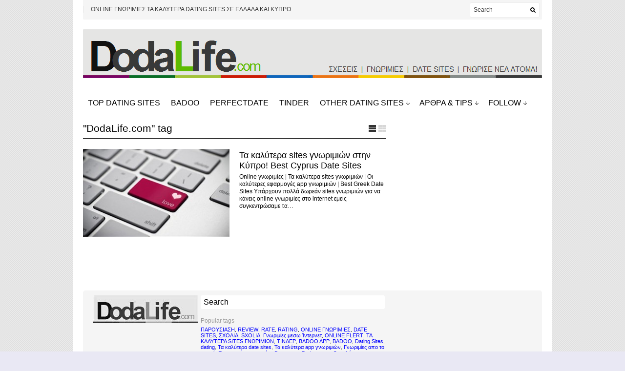

--- FILE ---
content_type: text/html; charset=UTF-8
request_url: https://www.dodalife.com/tag/dodalife-com/
body_size: 42012
content:
<!DOCTYPE html PUBLIC "-//W3C//DTD XHTML 1.1//EN" "http://www.w3.org/TR/xhtml11/DTD/xhtml11.dtd">
<html xmlns="http://www.w3.org/1999/xhtml" dir="ltr" xml:lang="el">
<head>
<meta http-equiv="Content-Type" content="text/html; charset=UTF-8" />
<link rel="profile" href="https://gmpg.org/xfn/11" />
<link rel="shortcut icon" href="https://freepngimg.com/download/temp/3-2-love-png-pic_48x48.ico" type="image/x-icon" />		<!-- <link rel="stylesheet" href="https://www.dodalife.com/wp-content/themes/unspoken/style.css" type="text/css" media="all" /> -->
<!-- <link rel="stylesheet" href="https://www.dodalife.com/wp-content/themes/unspoken/lib/js/fancybox/jquery.fancybox-1.3.4.css" type="text/css" media="all" /> -->
<link rel="stylesheet" type="text/css" href="//www.dodalife.com/wp-content/cache/wpfc-minified/fppu5r96/2fae4.css" media="all"/>
<link rel="pingback" href="https://www.dodalife.com/xmlrpc.php" />
<link rel="alternate" type="text/xml" title="RSS .92" href="https://www.dodalife.com/feed/rss/"/>
<link rel="alternate" type="application/atom+xml" title="Atom 0.3" href="https://www.dodalife.com/feed/atom/" />
<!--[if lt IE 8]><link rel="stylesheet" href="https://www.dodalife.com/wp-content/themes/unspoken/ie.css" type="text/css" media="all" /><![endif]-->
<!-- <link rel="stylesheet" href="https://www.dodalife.com/wp-content/themes/unspoken/skins/unspoken-newsum/unspoken-newsum.css" type="text/css" media="all" /> -->
<link rel="stylesheet" type="text/css" href="//www.dodalife.com/wp-content/cache/wpfc-minified/6xg3jurm/2fae4.css" media="all"/>
<style type="text/css">body {font: 62.5% Verdana, Geneva, sans-serif;}</style>
<!-- All in One SEO 4.4.7.1 - aioseo.com -->
<title>DodaLife.com - DodaLife.com</title>
<meta name="robots" content="max-image-preview:large" />
<link rel="canonical" href="https://www.dodalife.com/tag/dodalife-com/" />
<meta name="generator" content="All in One SEO (AIOSEO) 4.4.7.1" />
<script type="application/ld+json" class="aioseo-schema">
{"@context":"https:\/\/schema.org","@graph":[{"@type":"BreadcrumbList","@id":"https:\/\/www.dodalife.com\/tag\/dodalife-com\/#breadcrumblist","itemListElement":[{"@type":"ListItem","@id":"https:\/\/www.dodalife.com\/#listItem","position":1,"item":{"@type":"WebPage","@id":"https:\/\/www.dodalife.com\/","name":"Home","description":"\u03a4\u03b1 \u03ba\u03b1\u03bb\u03cd\u03c4\u03b5\u03c1\u03b1 sites \u03b3\u03bd\u03c9\u03c1\u03b9\u03bc\u03b9\u03ce\u03bd \u03c3\u03b5 \u0395\u03bb\u03bb\u03ac\u03b4\u03b1 \u03ba\u03b1\u03b9 \u039a\u03cd\u03c0\u03c1\u03bf. \u0393\u03bd\u03ce\u03c1\u03b9\u03c3\u03b5 \u03bd\u03ad\u03b1 \u03ac\u03c4\u03bf\u03bc\u03b1 \u03ba\u03ac\u03bd\u03b5 online \u03b3\u03bd\u03c9\u03c1\u03b9\u03bc\u03af\u03b5\u03c2 , chat \u03b3\u03b9\u03b1 \u03b5\u03c6\u03ae\u03bc\u03b5\u03c1\u03b7 \u03ae \u03c3\u03bf\u03b2\u03b1\u03c1\u03ae \u03c3\u03c7\u03ad\u03c3\u03b7. \u039a\u03c1\u03b9\u03c4\u03b9\u03ba\u03ad\u03c2 \u03c3\u03b5 dating app , sites!","url":"https:\/\/www.dodalife.com\/"},"nextItem":"https:\/\/www.dodalife.com\/tag\/dodalife-com\/#listItem"},{"@type":"ListItem","@id":"https:\/\/www.dodalife.com\/tag\/dodalife-com\/#listItem","position":2,"item":{"@type":"WebPage","@id":"https:\/\/www.dodalife.com\/tag\/dodalife-com\/","name":"DodaLife.com","url":"https:\/\/www.dodalife.com\/tag\/dodalife-com\/"},"previousItem":"https:\/\/www.dodalife.com\/#listItem"}]},{"@type":"CollectionPage","@id":"https:\/\/www.dodalife.com\/tag\/dodalife-com\/#collectionpage","url":"https:\/\/www.dodalife.com\/tag\/dodalife-com\/","name":"DodaLife.com - DodaLife.com","inLanguage":"el","isPartOf":{"@id":"https:\/\/www.dodalife.com\/#website"},"breadcrumb":{"@id":"https:\/\/www.dodalife.com\/tag\/dodalife-com\/#breadcrumblist"}},{"@type":"Organization","@id":"https:\/\/www.dodalife.com\/#organization","name":"DodaLife.com","url":"https:\/\/www.dodalife.com\/"},{"@type":"WebSite","@id":"https:\/\/www.dodalife.com\/#website","url":"https:\/\/www.dodalife.com\/","name":"DodaLife.com","description":"Online \u03b3\u03bd\u03c9\u03c1\u03b9\u03bc\u03af\u03b5\u03c2 | \u03a4\u03b1 \u03ba\u03b1\u03bb\u03cd\u03c4\u03b5\u03c1\u03b1 dating sites \u03b3\u03bd\u03c9\u03c1\u03b9\u03bc\u03b9\u03ce\u03bd   |  Badoo \u03ba\u03c1\u03b9\u03c4\u03b9\u03ba\u03ad\u03c2  |  Tinder \u03ba\u03c1\u03b9\u03c4\u03b9\u03ba\u03ad\u03c2 reviews","inLanguage":"el","publisher":{"@id":"https:\/\/www.dodalife.com\/#organization"}}]}
</script>
<!-- All in One SEO -->
<link rel='dns-prefetch' href='//hb.wpmucdn.com' />
<link rel="alternate" type="application/rss+xml" title="Ροή RSS &raquo; DodaLife.com" href="https://www.dodalife.com/feed/" />
<link rel="alternate" type="application/rss+xml" title="Ροή Σχολίων &raquo; DodaLife.com" href="https://www.dodalife.com/comments/feed/" />
<link rel="alternate" type="application/rss+xml" title="Ετικέτα ροής DodaLife.com &raquo; DodaLife.com" href="https://www.dodalife.com/tag/dodalife-com/feed/" />
<!-- <link rel='stylesheet' id='wp-block-library-css' href='https://www.dodalife.com/wp-content/uploads/hummingbird-assets/a38772d4ef4cb699cc01e0748f9a4cb5.css' type='text/css' media='all' /> -->
<!-- <link rel='stylesheet' id='classic-theme-styles-css' href='https://www.dodalife.com/wp-content/uploads/hummingbird-assets/79eac004cdfe10cbd5fba3feeb986c8c.css' type='text/css' media='all' /> -->
<link rel="stylesheet" type="text/css" href="//www.dodalife.com/wp-content/cache/wpfc-minified/1rim9vns/2fae4.css" media="all"/>
<style id='global-styles-inline-css' type='text/css'>
body{--wp--preset--color--black: #000000;--wp--preset--color--cyan-bluish-gray: #abb8c3;--wp--preset--color--white: #ffffff;--wp--preset--color--pale-pink: #f78da7;--wp--preset--color--vivid-red: #cf2e2e;--wp--preset--color--luminous-vivid-orange: #ff6900;--wp--preset--color--luminous-vivid-amber: #fcb900;--wp--preset--color--light-green-cyan: #7bdcb5;--wp--preset--color--vivid-green-cyan: #00d084;--wp--preset--color--pale-cyan-blue: #8ed1fc;--wp--preset--color--vivid-cyan-blue: #0693e3;--wp--preset--color--vivid-purple: #9b51e0;--wp--preset--gradient--vivid-cyan-blue-to-vivid-purple: linear-gradient(135deg,rgba(6,147,227,1) 0%,rgb(155,81,224) 100%);--wp--preset--gradient--light-green-cyan-to-vivid-green-cyan: linear-gradient(135deg,rgb(122,220,180) 0%,rgb(0,208,130) 100%);--wp--preset--gradient--luminous-vivid-amber-to-luminous-vivid-orange: linear-gradient(135deg,rgba(252,185,0,1) 0%,rgba(255,105,0,1) 100%);--wp--preset--gradient--luminous-vivid-orange-to-vivid-red: linear-gradient(135deg,rgba(255,105,0,1) 0%,rgb(207,46,46) 100%);--wp--preset--gradient--very-light-gray-to-cyan-bluish-gray: linear-gradient(135deg,rgb(238,238,238) 0%,rgb(169,184,195) 100%);--wp--preset--gradient--cool-to-warm-spectrum: linear-gradient(135deg,rgb(74,234,220) 0%,rgb(151,120,209) 20%,rgb(207,42,186) 40%,rgb(238,44,130) 60%,rgb(251,105,98) 80%,rgb(254,248,76) 100%);--wp--preset--gradient--blush-light-purple: linear-gradient(135deg,rgb(255,206,236) 0%,rgb(152,150,240) 100%);--wp--preset--gradient--blush-bordeaux: linear-gradient(135deg,rgb(254,205,165) 0%,rgb(254,45,45) 50%,rgb(107,0,62) 100%);--wp--preset--gradient--luminous-dusk: linear-gradient(135deg,rgb(255,203,112) 0%,rgb(199,81,192) 50%,rgb(65,88,208) 100%);--wp--preset--gradient--pale-ocean: linear-gradient(135deg,rgb(255,245,203) 0%,rgb(182,227,212) 50%,rgb(51,167,181) 100%);--wp--preset--gradient--electric-grass: linear-gradient(135deg,rgb(202,248,128) 0%,rgb(113,206,126) 100%);--wp--preset--gradient--midnight: linear-gradient(135deg,rgb(2,3,129) 0%,rgb(40,116,252) 100%);--wp--preset--duotone--dark-grayscale: url('#wp-duotone-dark-grayscale');--wp--preset--duotone--grayscale: url('#wp-duotone-grayscale');--wp--preset--duotone--purple-yellow: url('#wp-duotone-purple-yellow');--wp--preset--duotone--blue-red: url('#wp-duotone-blue-red');--wp--preset--duotone--midnight: url('#wp-duotone-midnight');--wp--preset--duotone--magenta-yellow: url('#wp-duotone-magenta-yellow');--wp--preset--duotone--purple-green: url('#wp-duotone-purple-green');--wp--preset--duotone--blue-orange: url('#wp-duotone-blue-orange');--wp--preset--font-size--small: 13px;--wp--preset--font-size--medium: 20px;--wp--preset--font-size--large: 36px;--wp--preset--font-size--x-large: 42px;--wp--preset--spacing--20: 0.44rem;--wp--preset--spacing--30: 0.67rem;--wp--preset--spacing--40: 1rem;--wp--preset--spacing--50: 1.5rem;--wp--preset--spacing--60: 2.25rem;--wp--preset--spacing--70: 3.38rem;--wp--preset--spacing--80: 5.06rem;--wp--preset--shadow--natural: 6px 6px 9px rgba(0, 0, 0, 0.2);--wp--preset--shadow--deep: 12px 12px 50px rgba(0, 0, 0, 0.4);--wp--preset--shadow--sharp: 6px 6px 0px rgba(0, 0, 0, 0.2);--wp--preset--shadow--outlined: 6px 6px 0px -3px rgba(255, 255, 255, 1), 6px 6px rgba(0, 0, 0, 1);--wp--preset--shadow--crisp: 6px 6px 0px rgba(0, 0, 0, 1);}:where(.is-layout-flex){gap: 0.5em;}body .is-layout-flow > .alignleft{float: left;margin-inline-start: 0;margin-inline-end: 2em;}body .is-layout-flow > .alignright{float: right;margin-inline-start: 2em;margin-inline-end: 0;}body .is-layout-flow > .aligncenter{margin-left: auto !important;margin-right: auto !important;}body .is-layout-constrained > .alignleft{float: left;margin-inline-start: 0;margin-inline-end: 2em;}body .is-layout-constrained > .alignright{float: right;margin-inline-start: 2em;margin-inline-end: 0;}body .is-layout-constrained > .aligncenter{margin-left: auto !important;margin-right: auto !important;}body .is-layout-constrained > :where(:not(.alignleft):not(.alignright):not(.alignfull)){max-width: var(--wp--style--global--content-size);margin-left: auto !important;margin-right: auto !important;}body .is-layout-constrained > .alignwide{max-width: var(--wp--style--global--wide-size);}body .is-layout-flex{display: flex;}body .is-layout-flex{flex-wrap: wrap;align-items: center;}body .is-layout-flex > *{margin: 0;}:where(.wp-block-columns.is-layout-flex){gap: 2em;}.has-black-color{color: var(--wp--preset--color--black) !important;}.has-cyan-bluish-gray-color{color: var(--wp--preset--color--cyan-bluish-gray) !important;}.has-white-color{color: var(--wp--preset--color--white) !important;}.has-pale-pink-color{color: var(--wp--preset--color--pale-pink) !important;}.has-vivid-red-color{color: var(--wp--preset--color--vivid-red) !important;}.has-luminous-vivid-orange-color{color: var(--wp--preset--color--luminous-vivid-orange) !important;}.has-luminous-vivid-amber-color{color: var(--wp--preset--color--luminous-vivid-amber) !important;}.has-light-green-cyan-color{color: var(--wp--preset--color--light-green-cyan) !important;}.has-vivid-green-cyan-color{color: var(--wp--preset--color--vivid-green-cyan) !important;}.has-pale-cyan-blue-color{color: var(--wp--preset--color--pale-cyan-blue) !important;}.has-vivid-cyan-blue-color{color: var(--wp--preset--color--vivid-cyan-blue) !important;}.has-vivid-purple-color{color: var(--wp--preset--color--vivid-purple) !important;}.has-black-background-color{background-color: var(--wp--preset--color--black) !important;}.has-cyan-bluish-gray-background-color{background-color: var(--wp--preset--color--cyan-bluish-gray) !important;}.has-white-background-color{background-color: var(--wp--preset--color--white) !important;}.has-pale-pink-background-color{background-color: var(--wp--preset--color--pale-pink) !important;}.has-vivid-red-background-color{background-color: var(--wp--preset--color--vivid-red) !important;}.has-luminous-vivid-orange-background-color{background-color: var(--wp--preset--color--luminous-vivid-orange) !important;}.has-luminous-vivid-amber-background-color{background-color: var(--wp--preset--color--luminous-vivid-amber) !important;}.has-light-green-cyan-background-color{background-color: var(--wp--preset--color--light-green-cyan) !important;}.has-vivid-green-cyan-background-color{background-color: var(--wp--preset--color--vivid-green-cyan) !important;}.has-pale-cyan-blue-background-color{background-color: var(--wp--preset--color--pale-cyan-blue) !important;}.has-vivid-cyan-blue-background-color{background-color: var(--wp--preset--color--vivid-cyan-blue) !important;}.has-vivid-purple-background-color{background-color: var(--wp--preset--color--vivid-purple) !important;}.has-black-border-color{border-color: var(--wp--preset--color--black) !important;}.has-cyan-bluish-gray-border-color{border-color: var(--wp--preset--color--cyan-bluish-gray) !important;}.has-white-border-color{border-color: var(--wp--preset--color--white) !important;}.has-pale-pink-border-color{border-color: var(--wp--preset--color--pale-pink) !important;}.has-vivid-red-border-color{border-color: var(--wp--preset--color--vivid-red) !important;}.has-luminous-vivid-orange-border-color{border-color: var(--wp--preset--color--luminous-vivid-orange) !important;}.has-luminous-vivid-amber-border-color{border-color: var(--wp--preset--color--luminous-vivid-amber) !important;}.has-light-green-cyan-border-color{border-color: var(--wp--preset--color--light-green-cyan) !important;}.has-vivid-green-cyan-border-color{border-color: var(--wp--preset--color--vivid-green-cyan) !important;}.has-pale-cyan-blue-border-color{border-color: var(--wp--preset--color--pale-cyan-blue) !important;}.has-vivid-cyan-blue-border-color{border-color: var(--wp--preset--color--vivid-cyan-blue) !important;}.has-vivid-purple-border-color{border-color: var(--wp--preset--color--vivid-purple) !important;}.has-vivid-cyan-blue-to-vivid-purple-gradient-background{background: var(--wp--preset--gradient--vivid-cyan-blue-to-vivid-purple) !important;}.has-light-green-cyan-to-vivid-green-cyan-gradient-background{background: var(--wp--preset--gradient--light-green-cyan-to-vivid-green-cyan) !important;}.has-luminous-vivid-amber-to-luminous-vivid-orange-gradient-background{background: var(--wp--preset--gradient--luminous-vivid-amber-to-luminous-vivid-orange) !important;}.has-luminous-vivid-orange-to-vivid-red-gradient-background{background: var(--wp--preset--gradient--luminous-vivid-orange-to-vivid-red) !important;}.has-very-light-gray-to-cyan-bluish-gray-gradient-background{background: var(--wp--preset--gradient--very-light-gray-to-cyan-bluish-gray) !important;}.has-cool-to-warm-spectrum-gradient-background{background: var(--wp--preset--gradient--cool-to-warm-spectrum) !important;}.has-blush-light-purple-gradient-background{background: var(--wp--preset--gradient--blush-light-purple) !important;}.has-blush-bordeaux-gradient-background{background: var(--wp--preset--gradient--blush-bordeaux) !important;}.has-luminous-dusk-gradient-background{background: var(--wp--preset--gradient--luminous-dusk) !important;}.has-pale-ocean-gradient-background{background: var(--wp--preset--gradient--pale-ocean) !important;}.has-electric-grass-gradient-background{background: var(--wp--preset--gradient--electric-grass) !important;}.has-midnight-gradient-background{background: var(--wp--preset--gradient--midnight) !important;}.has-small-font-size{font-size: var(--wp--preset--font-size--small) !important;}.has-medium-font-size{font-size: var(--wp--preset--font-size--medium) !important;}.has-large-font-size{font-size: var(--wp--preset--font-size--large) !important;}.has-x-large-font-size{font-size: var(--wp--preset--font-size--x-large) !important;}
.wp-block-navigation a:where(:not(.wp-element-button)){color: inherit;}
:where(.wp-block-columns.is-layout-flex){gap: 2em;}
.wp-block-pullquote{font-size: 1.5em;line-height: 1.6;}
</style>
<!-- <link rel='stylesheet' id='awd-style-css' href='https://www.dodalife.com/wp-content/uploads/hummingbird-assets/9e802aee611829337379655d761d8333.css' type='text/css' media='all' /> -->
<!-- <link rel='stylesheet' id='wp-pagenavi-css' href='https://www.dodalife.com/wp-content/uploads/hummingbird-assets/533b1ddc43d8199a0cf182be9beb8b01.css' type='text/css' media='all' /> -->
<!-- <link rel='stylesheet' id='tablepress-default-css' href='https://www.dodalife.com/wp-content/uploads/hummingbird-assets/eb875081eecf423c3125bf62a0d2c7be.css' type='text/css' media='all' /> -->
<!-- <link rel='stylesheet' id='tablepress-responsive-tables-css' href='https://www.dodalife.com/wp-content/uploads/hummingbird-assets/91b586a798c12bb0c3da1e4a4ec293e5.css' type='text/css' media='all' /> -->
<link rel="stylesheet" type="text/css" href="//www.dodalife.com/wp-content/cache/wpfc-minified/31276lvr/2fc69.css" media="all"/>
<script type='text/javascript' id='append_link-js-extra'>
/* <![CDATA[ */
var append_link = {"read_more":"Read more at: %link%","prepend_break":"2","use_title":"false","add_site_name":"true","site_name":"DodaLife.com","site_url":"https:\/\/www.dodalife.com","always_link_site":"true"};
/* ]]> */
</script>
<script src='//www.dodalife.com/wp-content/cache/wpfc-minified/9jhwm03t/2fae4.js' type="text/javascript"></script>
<!-- <script type='text/javascript' src='https://www.dodalife.com/wp-content/uploads/hummingbird-assets/61ea3f5028f167af65aa1206b328258d.js' id='append_link-js'></script> -->
<!-- <script type='text/javascript' src='https://www.dodalife.com/wp-content/uploads/hummingbird-assets/8f806c103121672126039f0f1d67cdd4.js' id='jquery-core-js'></script> -->
<!-- <script type='text/javascript' src='https://www.dodalife.com/wp-content/uploads/hummingbird-assets/d8bd947e1038e0a890c151ea2ecba67b.js' id='jquery-migrate-js'></script> -->
<!-- <script type='text/javascript' src='https://www.dodalife.com/wp-content/uploads/hummingbird-assets/222c1b6a37b852fa966997a37cb3c211.js' id='jcarousellite-js'></script> -->
<!-- <script type='text/javascript' src='https://www.dodalife.com/wp-content/uploads/hummingbird-assets/6da0a20bfeeed4d9fc8cb9527bc203fa.js' id='fancybox-js'></script> -->
<!-- <script type='text/javascript' src='https://www.dodalife.com/wp-content/uploads/hummingbird-assets/c82f6eee1a16288c60911842c0cb128f.js' id='script-js'></script> -->
<link rel="https://api.w.org/" href="https://www.dodalife.com/wp-json/" /><link rel="alternate" type="application/json" href="https://www.dodalife.com/wp-json/wp/v2/tags/684" /><link rel="EditURI" type="application/rsd+xml" title="RSD" href="https://www.dodalife.com/xmlrpc.php?rsd" />
<link rel="wlwmanifest" type="application/wlwmanifest+xml" href="https://www.dodalife.com/wp-includes/wlwmanifest.xml" />
<meta name="generator" content="WordPress 6.2.8" />
<meta name="TagPages" content="1.64"/>
<style type="text/css" media="screen">body{position:relative}#dynamic-to-top{display:none;overflow:hidden;width:auto;z-index:90;position:fixed;bottom:20px;right:20px;top:auto;left:auto;font-family:sans-serif;font-size:1em;color:#fff;text-decoration:none;text-shadow:0 1px 0 #333;font-weight:bold;padding:17px 18px;border:6px solid #000;background:#111;-webkit-background-origin:border;-moz-background-origin:border;-icab-background-origin:border;-khtml-background-origin:border;-o-background-origin:border;background-origin:border;-webkit-background-clip:padding-box;-moz-background-clip:padding-box;-icab-background-clip:padding-box;-khtml-background-clip:padding-box;-o-background-clip:padding-box;background-clip:padding-box;-webkit-box-shadow:0 1px 3px rgba( 0, 0, 0, 0.4 ), inset 0 0 0 1px rgba( 0, 0, 0, 0.2 ), inset 0 1px 0 rgba( 255, 255, 255, .4 ), inset 0 10px 10px rgba( 255, 255, 255, .1 );-ms-box-shadow:0 1px 3px rgba( 0, 0, 0, 0.4 ), inset 0 0 0 1px rgba( 0, 0, 0, 0.2 ), inset 0 1px 0 rgba( 255, 255, 255, .4 ), inset 0 10px 10px rgba( 255, 255, 255, .1 );-moz-box-shadow:0 1px 3px rgba( 0, 0, 0, 0.4 ), inset 0 0 0 1px rgba( 0, 0, 0, 0.2 ), inset 0 1px 0 rgba( 255, 255, 255, .4 ), inset 0 10px 10px rgba( 255, 255, 255, .1 );-o-box-shadow:0 1px 3px rgba( 0, 0, 0, 0.4 ), inset 0 0 0 1px rgba( 0, 0, 0, 0.2 ), inset 0 1px 0 rgba( 255, 255, 255, .4 ), inset 0 10px 10px rgba( 255, 255, 255, .1 );-khtml-box-shadow:0 1px 3px rgba( 0, 0, 0, 0.4 ), inset 0 0 0 1px rgba( 0, 0, 0, 0.2 ), inset 0 1px 0 rgba( 255, 255, 255, .4 ), inset 0 10px 10px rgba( 255, 255, 255, .1 );-icab-box-shadow:0 1px 3px rgba( 0, 0, 0, 0.4 ), inset 0 0 0 1px rgba( 0, 0, 0, 0.2 ), inset 0 1px 0 rgba( 255, 255, 255, .4 ), inset 0 10px 10px rgba( 255, 255, 255, .1 );box-shadow:0 1px 3px rgba( 0, 0, 0, 0.4 ), inset 0 0 0 1px rgba( 0, 0, 0, 0.2 ), inset 0 1px 0 rgba( 255, 255, 255, .4 ), inset 0 10px 10px rgba( 255, 255, 255, .1 );-webkit-border-radius:30px;-moz-border-radius:30px;-icab-border-radius:30px;-khtml-border-radius:30px;border-radius:30px}#dynamic-to-top:hover{background:#4d5858;background:#111 -webkit-gradient( linear, 0% 0%, 0% 100%, from( rgba( 255, 255, 255, .2 ) ), to( rgba( 0, 0, 0, 0 ) ) );background:#111 -webkit-linear-gradient( top, rgba( 255, 255, 255, .2 ), rgba( 0, 0, 0, 0 ) );background:#111 -khtml-linear-gradient( top, rgba( 255, 255, 255, .2 ), rgba( 0, 0, 0, 0 ) );background:#111 -moz-linear-gradient( top, rgba( 255, 255, 255, .2 ), rgba( 0, 0, 0, 0 ) );background:#111 -o-linear-gradient( top, rgba( 255, 255, 255, .2 ), rgba( 0, 0, 0, 0 ) );background:#111 -ms-linear-gradient( top, rgba( 255, 255, 255, .2 ), rgba( 0, 0, 0, 0 ) );background:#111 -icab-linear-gradient( top, rgba( 255, 255, 255, .2 ), rgba( 0, 0, 0, 0 ) );background:#111 linear-gradient( top, rgba( 255, 255, 255, .2 ), rgba( 0, 0, 0, 0 ) );cursor:pointer}#dynamic-to-top:active{background:#111;background:#111 -webkit-gradient( linear, 0% 0%, 0% 100%, from( rgba( 0, 0, 0, .3 ) ), to( rgba( 0, 0, 0, 0 ) ) );background:#111 -webkit-linear-gradient( top, rgba( 0, 0, 0, .1 ), rgba( 0, 0, 0, 0 ) );background:#111 -moz-linear-gradient( top, rgba( 0, 0, 0, .1 ), rgba( 0, 0, 0, 0 ) );background:#111 -khtml-linear-gradient( top, rgba( 0, 0, 0, .1 ), rgba( 0, 0, 0, 0 ) );background:#111 -o-linear-gradient( top, rgba( 0, 0, 0, .1 ), rgba( 0, 0, 0, 0 ) );background:#111 -ms-linear-gradient( top, rgba( 0, 0, 0, .1 ), rgba( 0, 0, 0, 0 ) );background:#111 -icab-linear-gradient( top, rgba( 0, 0, 0, .1 ), rgba( 0, 0, 0, 0 ) );background:#111 linear-gradient( top, rgba( 0, 0, 0, .1 ), rgba( 0, 0, 0, 0 ) )}#dynamic-to-top,#dynamic-to-top:active,#dynamic-to-top:focus,#dynamic-to-top:hover{outline:none}#dynamic-to-top span{display:block;overflow:hidden;width:14px;height:12px;background:url( https://www.dodalife.com/wp-content/plugins/dynamic-to-top/css/images/up.png )no-repeat center center}</style><style type="text/css" id="custom-background-css">
body.custom-background { background-color: #e9e8f4; background-image: url("https://www.dodalife.com/wp-content/uploads/bg_pattern.png"); background-position: left top; background-size: auto; background-repeat: repeat; background-attachment: scroll; }
</style>
<link rel="icon" href="https://www.dodalife.com/wp-content/uploads/cropped-NEWLOGO11-1-32x32.gif" sizes="32x32" />
<link rel="icon" href="https://www.dodalife.com/wp-content/uploads/cropped-NEWLOGO11-1-192x192.gif" sizes="192x192" />
<link rel="apple-touch-icon" href="https://www.dodalife.com/wp-content/uploads/cropped-NEWLOGO11-1-180x180.gif" />
<meta name="msapplication-TileImage" content="https://www.dodalife.com/wp-content/uploads/cropped-NEWLOGO11-1-270x270.gif" />
<style type="text/css">a:link{text-decoration: none;color:#0000FF;}
a:hover{text-decoration: underline;color: #1531BC;}
a:visited{text-decoration: none;color:#1531BC;</style>	<!-- Google tag (gtag.js) -->
<script async src="https://www.googletagmanager.com/gtag/js?id=G-PYGZXCXDFH"></script>
<script>
window.dataLayer = window.dataLayer || [];
function gtag(){dataLayer.push(arguments);}
gtag('js', new Date());
gtag('config', 'G-PYGZXCXDFH');
</script>
</head>
<body data-rsssl=1 class="archive tag tag-dodalife-com tag-684 custom-background">
<div class="wrapper">
<div class="header">
<div class="header-meta">
<div id="top-menu" class="menu-top-menu-container"><ul id="menu-top-menu" class="header-menu clear"><li id="menu-item-4223" class="menu-item menu-item-type-custom menu-item-object-custom menu-item-home menu-item-4223"><a href="https://www.dodalife.com">ONLINE ΓΝΩΡΙΜΙΕΣ ΤΑ ΚΑΛΥΤΕΡΑ DATING SITES ΣΕ ΕΛΛΑΔΑ ΚΑΙ ΚΥΠΡΟ</a></li>
</ul></div>
<div class="header-searchform">
<form method="get" action="https://www.dodalife.com">
<fieldset>
<input type="text" id="s" name="s" onfocus="if(this.value=='Search') this.value='';" onblur="if(this.value=='') this.value='Search';" value="Search" />
<button type="submit"></button>
</fieldset>
</form>
</div>
</div>
<div class="header-middle clear">
<div class="logo-header ">
<a href="https://www.dodalife.com">
<img src="https://www.dodalife.com/wp-content/uploads/DODA-LIFE-GREEK-DATE-SITES.gif" alt="DodaLife.com"/>                        </a>
</div>
<div class="header-adplace">
</div>
</div>
</div>
<div id="navigation" class="menu-navigation clear"><ul id="menu-navigation" class="menu"><li id="menu-item-3608" class="menu-item menu-item-type-custom menu-item-object-custom menu-item-home menu-item-3608"><a href="https://www.dodalife.com/">TOP DATING SITES</a></li>
<li id="menu-item-3609" class="menu-item menu-item-type-custom menu-item-object-custom menu-item-3609"><a href="https://www.dodalife.com/badoo-kritikes-gnomes-gnorimies/">BADOO</a></li>
<li id="menu-item-3610" class="menu-item menu-item-type-custom menu-item-object-custom menu-item-3610"><a href="https://www.dodalife.com/eligiblegreeks-perfectday-gnorimies-gnomes-kritikes/">PERFECTDATE</a></li>
<li id="menu-item-3611" class="menu-item menu-item-type-custom menu-item-object-custom menu-item-3611"><a href="https://www.dodalife.com/tinder-app-gnorimies/">TINDER</a></li>
<li id="menu-item-4209" class="menu-item menu-item-type-custom menu-item-object-custom menu-item-has-children parent menu-item-4209"><a>OTHER DATING SITES</a>
<ul class="sub-menu">
<li id="menu-item-4213" class="menu-item menu-item-type-custom menu-item-object-custom menu-item-4213"><a href="https://www.dodalife.com/okcupid-gnorimies-gnomes-kritikes-thetika-arnitika/">OKCUPID</a></li>
<li id="menu-item-4215" class="menu-item menu-item-type-custom menu-item-object-custom menu-item-4215"><a href="https://www.dodalife.com/sxeseis-gr-gnorimies-gnomes-kritikes-thetika-arnitika/">SXESEIS</a></li>
<li id="menu-item-4212" class="menu-item menu-item-type-custom menu-item-object-custom menu-item-4212"><a href="https://www.dodalife.com/fatsa-gr-gnorimies-gnomes-kritikes-thetika-arnitika/">FATSA</a></li>
<li id="menu-item-4210" class="menu-item menu-item-type-custom menu-item-object-custom menu-item-4210"><a href="https://www.dodalife.com/parea-gr-gnorimies-gnomes-kritikes-thetika-arnitika/">PAREA</a></li>
<li id="menu-item-4214" class="menu-item menu-item-type-custom menu-item-object-custom menu-item-4214"><a href="https://www.dodalife.com/zoo-gr-gnorimies-gnomes-kritikes-thetika-arnitika/">ZOO</a></li>
<li id="menu-item-4218" class="menu-item menu-item-type-custom menu-item-object-custom menu-item-4218"><a href="https://www.dodalife.com/twoo-gnorimies-gnomes-kritikes-thetika-arnitika/">TWOO</a></li>
<li id="menu-item-4216" class="menu-item menu-item-type-custom menu-item-object-custom menu-item-4216"><a href="https://www.dodalife.com/zoosk-gnorimies-gnomes-kritikes-thetika-arnitika/">ZOOSK</a></li>
<li id="menu-item-4217" class="menu-item menu-item-type-custom menu-item-object-custom menu-item-4217"><a href="https://www.dodalife.com/mamba-gnorimies-gnomes-kritikes-thetika-arnitika/">MAMBA</a></li>
<li id="menu-item-4221" class="menu-item menu-item-type-custom menu-item-object-custom menu-item-4221"><a href="https://www.dodalife.com/adultfriendfinder-gnorimies-gnomes-kritikes-thetika-arnitika/">ADULT FRIEND FINDER</a></li>
<li id="menu-item-4219" class="menu-item menu-item-type-custom menu-item-object-custom menu-item-4219"><a href="https://www.dodalife.com/ashleymadison-gnorimies-gnomes-kritikes-thetika-arnitika/">ASHLEY MADISON</a></li>
<li id="menu-item-4220" class="menu-item menu-item-type-custom menu-item-object-custom menu-item-4220"><a href="https://www.dodalife.com/victoriamilan-gnorimies-gnomes-kritikes-thetika-arnitika/">VICTORIA MILAN</a></li>
</ul>
</li>
<li id="menu-item-4314" class="menu-item menu-item-type-custom menu-item-object-custom menu-item-has-children parent menu-item-4314"><a>ΑΡΘΡΑ &#038; TIPS</a>
<ul class="sub-menu">
<li id="menu-item-4317" class="menu-item menu-item-type-custom menu-item-object-custom menu-item-4317"><a href="https://www.dodalife.com/online-flert-tips-gnorimies/">ONLINE ΓΝΩΡΙΜΙΕΣ TIPS</a></li>
<li id="menu-item-4353" class="menu-item menu-item-type-custom menu-item-object-custom menu-item-4353"><a href="https://www.dodalife.com/atakes-gia-flert-online-gnorimies/">ΑΤΑΚΕΣ ΓΙΑ ΦΛΕΡΤ</a></li>
<li id="menu-item-4316" class="menu-item menu-item-type-custom menu-item-object-custom menu-item-4316"><a href="https://www.dodalife.com/pseftika-profiles-gnorimies/">ΨΕΥΤΙΚΑ ΠΡΟΦΙΛ</a></li>
<li id="menu-item-4315" class="menu-item menu-item-type-custom menu-item-object-custom menu-item-4315"><a href="https://www.dodalife.com/proto-rantevou-symvoules-gia-antres/">ΠΡΩΤΟ ΡΑΝΤΕΒΟΥ</a></li>
</ul>
</li>
<li id="menu-item-3612" class="menu-item menu-item-type-custom menu-item-object-custom menu-item-has-children parent menu-item-3612"><a>FOLLOW</a>
<ul class="sub-menu">
<li id="menu-item-3613" class="menu-item menu-item-type-custom menu-item-object-custom menu-item-3613"><a href="https://twitter.com/dodalifecom">TWITTER</a></li>
<li id="menu-item-3614" class="menu-item menu-item-type-custom menu-item-object-custom menu-item-3614"><a href="https://www.facebook.com/Dodalife/">FACEBOOK</a></li>
<li id="menu-item-3615" class="menu-item menu-item-type-custom menu-item-object-custom menu-item-3615"><a href="https://www.dodalife.com/contact/">CONTACT</a></li>
</ul>
</li>
</ul></div>						<script type="text/javascript">
navigation_fixed = false;
function navigationScroll() {
scroll_top = jQuery(window).scrollTop();
if (scroll_top > 109)
{
if (!navigation_fixed)
{
navigation_fixed = true;
admin_bar = jQuery('#wpadminbar');
if (admin_bar.length != 0) height = admin_bar.height();
else height = 0;
jQuery('#navigation').css('position', 'fixed').css('top', 0 + height);
}
}
else
{
if (navigation_fixed)
{
navigation_fixed = false;
jQuery('#navigation').css('position', 'static');
}
}
}
jQuery(window).scroll(navigationScroll);
</script>
<div class="middle clear">
<div id="content">
<div class="archive">
<div class="title">&quot;DodaLife.com&quot; tag<a href="javascript: void(0);" id="mode" class=""></a></div>
<div class="loop">
<div id="loop" class="list clear">
<div id="post-3221" class="clear post-3221 page type-page status-publish has-post-thumbnail hentry tag-badoo-android tag-badoo-app tag-badoo-app-donwload tag-badoo-download-app tag-badoo-ios tag-badoo-tips tag-badoo-windows tag-badoo-dorean tag-badoo-kritikes tag-badoo-com tag-badoo-gr tag-best-greece-date-sites tag-best-greek-date-sites tag-cybersex tag-cyprus-date-sites tag-cyprus-dating tag-cyprus-flert tag-date-apps tag-date-sites tag-dating tag-dating-apps tag-dating-sites tag-dodalife tag-dodalife-com tag-eligiblegreeks tag-fatsa-gr tag-lalemou tag-okcupid tag-online-flert tag-online-flirt tag-online-gnorimies tag-perfectdate-kritikes tag-perfectdate-gr tag-sex-online tag-sexting tag-sxeseis-gr tag-ta-kalitera-date-sites tag-tinder-android tag-tinder-app tag-tinder-app-download tag-tinder-download-app tag-tinder-free tag-tinder-ios tag-tinder-tips tag-tinder-windows tag-tinder-dorean tag-tinder-kritikes tag-tinder-com tag-tinder-gr tag-top-date-sites-cyprus tag-twoo-com tag-vadoo tag-ves-online-syntrofo tag-gnorimia-meso-internet tag-gnorimies-apo-to-kinito tag-gnorimies-me-skopo-ton-gamo tag-gnorimies-meso-internet tag-gnorimies-stin-athina tag-gnorimies-stin-thessaloniki tag-gnorimies-stin-kypro tag-gnorimies-stin-lemeso tag-gnorimies-stin-leykosia tag-dorean-gnorimies tag-efarmoges-gnorimion tag-efimeres-scheseis-online tag-oi-kalyteres-efarmoges-gia-gnorimies tag-oi-kalyteres-efarmoges-gnorimion tag-perfepstdate tag-pos-tha-gamiso tag-pos-tha-gamiso-online tag-pos-tha-gnoriso-atoma-sto-internet tag-schesi-meso-internet tag-ta-kalytera-app-gnorimion tag-ta-kalytera-date-sites tag-ta-kalytera-sites-gnorimion tag-ta-kalytera-sites-gnorimion-stin-ellada tag-ta-kalytera-sites-gnorimion-stin-kypro tag-tinder">
<a href="https://www.dodalife.com/ta-kalytera-date-sites-gnorimion-stin-kypro/" class="post-thumb"><img width="300" height="180" src="https://www.dodalife.com/wp-content/uploads/onlineflirt-1-300x180.jpg" class="attachment-general size-general wp-post-image" alt="" decoding="async" srcset="https://www.dodalife.com/wp-content/uploads/onlineflirt-1-300x180.jpg 300w, https://www.dodalife.com/wp-content/uploads/onlineflirt-1-50x29.jpg 50w, https://www.dodalife.com/wp-content/uploads/onlineflirt-1-135x80.jpg 135w" sizes="(max-width: 300px) 100vw, 300px" /></a>
<div class="post-meta"></div>
<h2><a href="https://www.dodalife.com/ta-kalytera-date-sites-gnorimion-stin-kypro/" rel="bookmark">Τα καλύτερα sites γνωριμιών στην Κύπρο!  Best Cyprus Date Sites</a></h2>
<p><p>Online γνωριμίες | Τα καλύτερα sites γνωριμιών | Οι καλύτερες εφαρμογές app γνωριμιών | Best Greek Date Sites Υπάρχουν πολλά δωρεάν sites γνωριμιών για να κάνεις online γνωριμίες στο internet εμείς συγκεντρώσαμε τα&#8230;</p>
</p>
</div>
<div class="grid-line"></div>
</div><!-- #loop -->
</div><!-- .loop -->
</div> <!-- .archive -->
</div> <!-- #content -->
<div id="sidebar">
</div><!-- #sidebar -->
<script type='text/javascript'>
var _gaq = _gaq || [];
_gaq.push(['_setAccount', 'UA-40158998-1']);
_gaq.push(['_trackPageview']);
(function() {
var ga = document.createElement('script'); ga.type = 'text/javascript'; ga.async = true;
ga.src = ('https:' == document.location.protocol ? 'https://ssl' : 'http://www') + '.google-analytics.com/ga.js';
var s = document.getElementsByTagName('script')[0]; s.parentNode.insertBefore(ga, s);
})();
</script>
</div> <!-- .middle -->
<div class="bottom-widgetarea">
<div class="bottom-widgetarea-inn clear">
</div>
</div>
<div class="footer clear">
<div class="footer-leftpart">
<a class="logo-footer" href="https://www.dodalife.com">
<img src="https://www.dodalife.com/wp-content/uploads/dodalife-mini-logo.jpg" alt="DodaLife.com"/>                    </a>
</div>
<div class="footer-middlepart">
<div class="footer-searchform">
<form method="get" id="searchform" action="https://www.dodalife.com">
<fieldset>
<input type="text" name="s" onfocus="if(this.value=='Search') this.value='';" onblur="if(this.value=='') this.value='Search';" value="Search" />
</fieldset>
</form>
</div>
<div class="footer-tags">
<p>Popular tags</p><a href='https://www.dodalife.com/tag/parousiasi/' title='ΠΑΡΟΥΣΙΑΣΗ' class='parousiasi'>ΠΑΡΟΥΣΙΑΣΗ</a>, <a href='https://www.dodalife.com/tag/review/' title='REVIEW' class='review'>REVIEW</a>, <a href='https://www.dodalife.com/tag/rate/' title='RATE' class='rate'>RATE</a>, <a href='https://www.dodalife.com/tag/rating/' title='RATING' class='rating'>RATING</a>, <a href='https://www.dodalife.com/tag/online-gnorimies/' title='ONLINE ΓΝΩΡΙΜΙΕΣ' class='online-gnorimies'>ONLINE ΓΝΩΡΙΜΙΕΣ</a>, <a href='https://www.dodalife.com/tag/date-sites/' title='DATE SITES' class='date-sites'>DATE SITES</a>, <a href='https://www.dodalife.com/tag/scholia/' title='ΣΧΟΛΙΑ' class='scholia'>ΣΧΟΛΙΑ</a>, <a href='https://www.dodalife.com/tag/sxolia/' title='SXOLIA' class='sxolia'>SXOLIA</a>, <a href='https://www.dodalife.com/tag/gnorimies-meso-internet/' title='Γνωριμίες μεσω Ίντερνετ' class='gnorimies-meso-internet'>Γνωριμίες μεσω Ίντερνετ</a>, <a href='https://www.dodalife.com/tag/online-flert/' title='ONLINE FLERT' class='online-flert'>ONLINE FLERT</a>, <a href='https://www.dodalife.com/tag/ta-kalytera-sites-gnorimion/' title='ΤΑ ΚΑΛΥΤΕΡΑ SITES ΓΝΩΡΙΜΙΩΝ' class='ta-kalytera-sites-gnorimion'>ΤΑ ΚΑΛΥΤΕΡΑ SITES ΓΝΩΡΙΜΙΩΝ</a>, <a href='https://www.dodalife.com/tag/tinder/' title='ΤΙΝΔΕΡ' class='tinder'>ΤΙΝΔΕΡ</a>, <a href='https://www.dodalife.com/tag/badoo-app/' title='BADOO APP' class='badoo-app'>BADOO APP</a>, <a href='https://www.dodalife.com/tag/badoo/' title='BADOO' class='badoo'>BADOO</a>, <a href='https://www.dodalife.com/tag/dating-sites/' title='Dating Sites' class='dating-sites'>Dating Sites</a>, <a href='https://www.dodalife.com/tag/dating/' title='dating' class='dating'>dating</a>, <a href='https://www.dodalife.com/tag/ta-kalytera-date-sites/' title='Τα καλύτερα date sites' class='ta-kalytera-date-sites'>Τα καλύτερα date sites</a>, <a href='https://www.dodalife.com/tag/ta-kalytera-app-gnorimion/' title='Τα καλύτερα app γνωριμιών' class='ta-kalytera-app-gnorimion'>Τα καλύτερα app γνωριμιών</a>, <a href='https://www.dodalife.com/tag/gnorimies-apo-to-kinito/' title='Γνωριμίες απο το κινητό' class='gnorimies-apo-to-kinito'>Γνωριμίες απο το κινητό</a>, <a href='https://www.dodalife.com/tag/efarmoges-gnorimion/' title='Εφαρμογές γνωριμιών' class='efarmoges-gnorimion'>Εφαρμογές γνωριμιών</a>, <a href='https://www.dodalife.com/tag/date-apps/' title='Date apps' class='date-apps'>Date apps</a>, <a href='https://www.dodalife.com/tag/dating-apps/' title='Dating apps' class='dating-apps'>Dating apps</a>, <a href='https://www.dodalife.com/tag/oi-kalyteres-efarmoges-gnorimion/' title='Οι καλύτερες εφαρμογές γνωριμιών' class='oi-kalyteres-efarmoges-gnorimion'>Οι καλύτερες εφαρμογές γνωριμιών</a>, <a href='https://www.dodalife.com/tag/tinder-app/' title='Tinder app' class='tinder-app'>Tinder app</a>, <a href='https://www.dodalife.com/tag/badoo-app-donwload/' title='Badoo app donwload' class='badoo-app-donwload'>Badoo app donwload</a>, <a href='https://www.dodalife.com/tag/tinder-app-download/' title='Tinder app download' class='tinder-app-download'>Tinder app download</a>, <a href='https://www.dodalife.com/tag/online-gnorimies-symvoyles/' title='Online γνωριμίες συμβουλές' class='online-gnorimies-symvoyles'>Online γνωριμίες συμβουλές</a>, <a href='https://www.dodalife.com/tag/tinder-tips/' title='TINDER TIPS' class='tinder-tips'>TINDER TIPS</a>, <a href='https://www.dodalife.com/tag/tinder-free/' title='TINDER FREE' class='tinder-free'>TINDER FREE</a>, <a href='https://www.dodalife.com/tag/tinder-windows/' title='TINDER WINDOWS' class='tinder-windows'>TINDER WINDOWS</a>                    </div>
</div>
</div><!-- .footer -->
<div class="copyrights">
<p><a href="https://www.dodalife.com">DodaLife.com</a> &copy; 2026 All Rights Reserved</p>
<p>Online γνωριμίες τα καλύτερα dating sites και mobile app γνωριμιών σε Ελλάδα και Κύπρο</p>            </div>
<div class="credits">
<p>Designed by <a href="http://wpshower.com">WPSHOWER</a></p>
<p>Powered by <a href="http://wordpress.org">WordPress</a></p>
</div>
<div class="clear"></div>
</div> <!-- .wrapper -->
<!-- Default Statcounter code for Dodalife.com http:// -->
<script type="text/javascript">
var sc_project=12116812; 
var sc_invisible=0; 
var sc_security="cd092e4f"; 
var scJsHost = "https://";
document.write("<sc"+"ript type='text/javascript' src='" +
scJsHost+
"statcounter.com/counter/counter.js'></"+"script>");
</script>
<noscript><div class="statcounter"><a title="Web Analytics"
href="https://statcounter.com/" target="_blank"><img
class="statcounter"
src="https://c.statcounter.com/12116812/0/cd092e4f/0/"
alt="Web Analytics"></a></div></noscript>
<!-- End of Statcounter Code -->		<!-- Start of StatCounter Code -->
<script>
<!--
var sc_project=12116812;
var sc_security="cd092e4f";
var sc_invisible=1;
var scJsHost = (("https:" == document.location.protocol) ?
"https://secure." : "http://www.");
//-->
</script>
<script type="text/javascript"
src="https://secure.statcounter.com/counter/counter.js"
async></script>		<noscript><div class="statcounter"><a title="web analytics" href="https://statcounter.com/"><img class="statcounter" src="https://c.statcounter.com/12116812/0/cd092e4f/1/" alt="web analytics" /></a></div></noscript>
<!-- End of StatCounter Code -->
<script type='text/javascript' id='q2w3_fixed_widget-js-extra'>
/* <![CDATA[ */
var q2w3_sidebar_options = [{"use_sticky_position":false,"margin_top":10,"margin_bottom":0,"stop_elements_selectors":"","screen_max_width":0,"screen_max_height":0,"widgets":[]}];
/* ]]> */
</script>
<script type='text/javascript' src='https://www.dodalife.com/wp-content/uploads/hummingbird-assets/9d1bd756b0a5a8ec26a91e51f86a2379.js' id='q2w3_fixed_widget-js'></script>
<script type='text/javascript' src='https://www.dodalife.com/wp-content/uploads/hummingbird-assets/146a23a071b6505cb4f08f7104ab88f7.js' id='jquery-easing-js'></script>
<script type='text/javascript' id='dynamic-to-top-js-extra'>
/* <![CDATA[ */
var mv_dynamic_to_top = {"text":"To Top","version":"0","min":"300","speed":"500","easing":"linear","margin":"20"};
/* ]]> */
</script>
<script type='text/javascript' src='https://www.dodalife.com/wp-content/uploads/hummingbird-assets/e9d80430954372b2048b894e6a43392a.js' id='dynamic-to-top-js'></script>
<script type="text/javascript">
var _gaq = _gaq || [];
_gaq.push(['_setAccount', 'UA-40158998-1']);
_gaq.push(['_trackPageview']);
(function() {
var ga = document.createElement('script'); ga.type = 'text/javascript'; ga.async = true;
ga.src = ('https:' == document.location.protocol ? 'https://ssl' : 'http://www') + '.google-analytics.com/ga.js';
var s = document.getElementsByTagName('script')[0]; s.parentNode.insertBefore(ga, s);
})();
</script>
</body>
</html><!-- WP Fastest Cache file was created in 0.245800971985 seconds, on 25-01-26 4:49:14 --><!-- need to refresh to see cached version -->